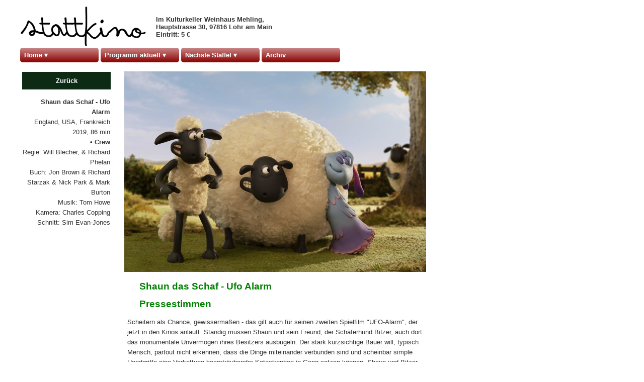

--- FILE ---
content_type: text/html; charset=UTF-8
request_url: https://stattkino-lohr.de/archiv/archiv_2020_10/shaun.php
body_size: 3298
content:
<!DOCTYPE html>
<html  lang="en">
<head>
<title>Shaun das Schaf</title>
<meta name="keywords"  content="" >

<meta http-equiv="content-type" content="text/html;charset=UTF-8" >

<link rel="stylesheet" href="/css/stylesheet.css" type="text/css" >
<link rel="stylesheet" type="text/css" href="/css/splitmenubuttons.css" >
<link rel="stylesheet" href="/css/jquery-ui.css" type="text/css" >


<script type="text/javascript" src="/js/jquery-1.7.2.min.js"></script>
<script type="text/javascript" src="/js/splitmenubuttons.js"></script>
<script type="text/javascript" src="/js/autocomplete_functions.js"></script>
<script type="text/javascript" src="/js/formfunctions.js"></script>
<script type="text/javascript" src="/js/jquery-ui.min.js"></script>


<style>
.fadein { position:relative; width:600px; }
.fadein img { position:absolute; left:0; top:0; }
.fadein img { position:absolute; left:0; top:0; }
</style>


<script>
$(function(){
	$('.fadein img:gt(0)').hide();
	setInterval(function(){$('.fadein :first-child').fadeOut().next('img').fadeIn().end().appendTo('.fadein');}, 5000);
});
</script>
<script>
jQuery(function(){ // on document load
	$('a[data-showmenu]').splitmenubuttonMenu() // Add split button menu to links with "data-showmenu" attr
})
</script>
</head>
<body>
<table class="navigation"  id="navi" cellpadding="0" cellspacing="0"
 border="0" summary="Navigationsleiste">

 <tr>
 <td  width="250">
<a href="/index.php" ><img src="/Images/StattKino_Alpha.png" width="250" /></a> 
</td><td  width="20"></td>
<td  width="250">
<b>Im Kulturkeller Weinhaus Mehling, Hauptstrasse 30, 97816 Lohr am Main<br />
Eintritt: 5 €</b><br />
</td>
<td width="180">
<!--<a class="button" href="https://www.facebook.com/stattkino.de/events"  target="_blank">StattKino auf Facebook</a> -->
</td></tr></table>

<a href="/index.php" class="splitmenubutton" data-showmenu="dropmenu_home" data-splitmenu="false">Home</a>
<a href="/programm/programm.php" class="splitmenubutton"  data-showmenu="dropmenu_programm" data-splitmenu="false">Programm aktuell</a>
<a href="/vorschau/programm.php" class="splitmenubutton"  data-showmenu="dropmenu_filmwahl" data-splitmenu="false">Nächste Staffel</a>
<a href="/index.php#archiv" class="splitmenubutton" data-showmenu="false" >Archiv </a>

<!--
<a href="/filmfest/index.php" class="splitmenubutton" data-showmenu="dropmenu_filmfest" data-splitmenu="false">Filmwochenende</a>
-->

<ul id="dropmenu_home" class="splitdropdown">
   <li><a href="/index.php">Übersicht</a></li>
   <li><a href="/stattkino.php">Wo findet ihr uns</a></li>
   <li><a href="/Impressum.php">Impressum</a></li>
</ul>

<ul id="dropmenu_programm" class="splitdropdown">
   <li><a href="/programm/programm.php">Programm aktuell</a></li>
</ul>
<ul id="dropmenu_filmwahl" class="splitdropdown">
   <li><a href="/vorschau/programm.php">Nächste Staffel</a></li>
</ul>

<ul id="dropmenu_filmfest" class="splitdropdown">
   <li><a href="/filmfest/index.php">Übersicht</a></li>
<!--   <li><a href="/filmfest/filme.php">Filme</a></li>
   <li><a href="/filmfest/filmemacher.php">Filmemacher</a></li>
   <li><a href="/filmfest/geschichte.php">Geschichte</a></li>
-->
</ul>

<br /><br />
<table   width="810" border="0">
<tr valign="top">
 <td width="200" align="right">
<a class="button" href="programm.php#shaun" name="shaun" >Zurück</a>
<p><b>Shaun das Schaf - Ufo Alarm<br /></b>

England, USA, Frankreich 2019, 86 min<br />
<!--<b>&bull; Mitwirkende</b><br />
Udo Lindenberg: Jan Bülow  <br />
Hermine Lindenberg: Julia Jentsch   <br />
Gustav Lindenberg: Charly Hübner    <br />
Mattheisen: Detlev Buck  <br />
Udo (Kind):  Jesse Hansen <br/> 
-->


<b>&bull; Crew</b><br />
Regie:  Will Blecher, &amp; Richard Phelan  <br />
Buch: Jon Brown &amp; Richard Starzak &amp; Nick Park &amp; Mark Burton  <br />
Musik: Tom Howe   <br />
Kamera: Charles Copping <br />
Schnitt: Sim Evan-Jones  <br/>    
</p>
</td>
<td width="20" valign="top">&nbsp;</td>
    <td width="600" valign="top">
    <img src="pics/shaun_poster.jpg" width="600" />

     <h2>Shaun das Schaf - Ufo Alarm</h2>

     <h2>Pressestimmen</h2>

    <p>Scheitern als Chance, gewissermaßen - das gilt auch für seinen zweiten Spielfilm "UFO-Alarm", der jetzt in den Kinos anläuft. Ständig müssen Shaun und sein Freund, der Schäferhund Bitzer, auch dort das monumentale Unvermögen ihres Besitzers ausbügeln. Der stark kurzsichtige Bauer will, typisch Mensch, partout nicht erkennen, dass die Dinge miteinander verbunden sind und scheinbar simple Handgriffe eine Verkettung haarsträubender Katastrophen in Gang setzen können. Shaun und Bitzer ertragen die immer neuen Herausforderungen mit stummem Stoizismus, ein Wort der Klage will ihnen nicht über die Lippen - und auch sonst keines, denn Shauns Abenteuer funktionieren noch immer ohne Text.<br/>

    <a href="https://www.spiegel.de/kultur/kino/shaun-das-schaf-2-ufo-alarm-scheitern-als-chance-filmkritk-a-1287619.html" target="_blank" >Oliver Kaever- Der SPIEGEL</a> </p>    
    
    <p>Wieder landet ein Raumschiff in Mossingham, dieses Mal nicht auf der Farm selbst, sondern in einem Waldstück außerhalb des Ortes. Doch entsteigen ihm keine kleinen grünen Männchen, sondern ein einzelnes recht knuddeliges blaues Wesen mit Birnenschädel und Kulleraugen, dessen cockerspanielähnliche Schlappohren bei Freude und Aufregung zu leuchten beginnen: Lula. Über Irrwege gelangt Lula auf die Mossy-Bottom-Farm und in den Stall der schlafenden Schafe, und es stellt sich bald heraus, dass sich Lula und Shaun beide an verspielten Verrücktheiten freuen und gar nicht so unähnlich sind. Wie Steven Spielbergs E.T.-Figur ist Lula eine unschuldig Gestrandete, die sich nach zu Hause sehnt. <br/>
 
    <a href="https://www.zeit.de/kultur/film/2019-09/ufo-alarm-shaun-das-schaf-2-kinofilm" target="_blank">
     Christoph Schröder - Die ZEIT</a></p>
    
  
           
        <h2>Originaltrailer</h2>

<iframe width="560" height="315" src="https://www.youtube.com/embed/MetnXT732cc" frameborder="0" allow="accelerometer; autoplay; clipboard-write; encrypted-media; gyroscope; picture-in-picture" allowfullscreen></iframe>
<!--
   <h2>Link</h2>

<a href="https://www.faz.net/aktuell/feuilleton/kino/video-filmkritiken/video-fimkritik-zu-joker-von-todd-phillips-der-irre-clown-16423334.html" target="_blank" class="button">Ganz unten flackert ein Grinsen - Video-Filmkritik zu "Joker"  von Bert Rebhandl </a>
-->

   <h2>Fotos</h2> 
<div class="fadein">

  <img src="pics/shaun_01.jpg" width="600" >
  <img src="pics/shaun_03.jpg" width="600" >
  <img src="pics/shaun_04.jpg" width="600" >
 

</div>
    
 </td></tr>
 </table>
<br /><br />
  <br /><br /><br /><br /><br /><br /><br />
   <br /><br /><br /><br /><br /><br /><br />
    <br /><br /><br /><br /><br /><br />
    <br /><br /><br /><br /><br /><br />
<br />

<table width="810" border="0">
<tr valign="center">
 <td width="180" align="center">
 <img src="/Images/StattKino_Alpha.png" width="150" />
 </td>
 <td width="20" >&nbsp;</td>
<td width="600" align="left">
<p style="color: green; "><b>Immer auf dem Laufenden bleiben - Mail mit Betreff "Newsletter" an <br/><a href="mailto:stattkino@stattkino-lohr.de">
 stattkino@stattkino-lohr.de</a> schicken! </b></p>
</td></tr></table>


<!-- Piwik -->

<script type="text/javascript">
  var _paq = _paq || [];
  _paq.push(["setDomains", ["*.stattkino-lohr.de"]]);
  _paq.push(['trackPageView']);
  _paq.push(['enableLinkTracking']);
  (function() {
    var u="//richardhwinter.de/analytics/";
    _paq.push(['setTrackerUrl', u+'piwik.php']);
    _paq.push(['setSiteId', 8]);
    var d=document, g=d.createElement('script'), s=d.getElementsByTagName('script')[0];
    g.type='text/javascript'; g.async=true; g.defer=true; g.src=u+'piwik.js'; s.parentNode.insertBefore(g,s);
  })();
</script>
<noscript><p><img src="//richardhwinter.de/analytics/piwik.php?idsite=8" style="border:0;" alt="" /></p></noscript>
<!-- End Piwik Code -->


</body>
</html>


--- FILE ---
content_type: text/css
request_url: https://stattkino-lohr.de/css/stylesheet.css
body_size: 1752
content:
/* GENERAL */
html {
        overflow: auto;
}

body { color:#333333;   white-space:normal;
	font: 10pt "Arial", Helvetica, Geneva, sans-serif; 	text-decoration: none;

	padding: 0.1;
	position: absolute;
	 width: 800px;
	 margin-top: 1em;
	 margin-left: 3em;
	}

/* TABLE */
table {color:#333333;font-family:"Arial",Times,serif;
		font-size:11pt;text-align:left;vertical-align:top; margin-left: 0em;
		padding:0;
		}
td { color:#333333;  margin-top:1em ;margin-bottom:1em ;
	white-space:normal;
	font: 10pt "Arial", Helvetica, Geneva, sans-serif;
	text-decoration: none;
	}
.bd1 {border: solid 1px black}
.green { background-color:#0B610B;
	font: 12pt;
	font-weight:bold;
	color: white;
	text-align: center;
	}

/* IE scrollbar fix, Invalid CSS */
/* body,html { overflow-y: auto }	*/


.rahmen1 {color:MenuText; background-color:#FFFFE0; border-width:1px;  border-style:solid;
	border-color:ActiveBorder; padding:0em; text-align:left;}

.button1 {
	padding:0; text-align:justify;
	display:inline; overflow: hidden;
	}
a.button_menu: link, button_menu:visited {
    color: white;
    font: bold 12px Arial;
    -webkit-border-radius: 5px;
    -moz-border-radius: 5px;
    border-radius: 5px;
    width: 156px;
    text-decoration: none;
    background: darkred; /* default color of menu button */
    display: inline-block;
    display: block;
    padding: 8px;
    line-height: 1em;
/* the following CSS3 gradients add a white to transparent linear gradient to the buttons, to give them a more beveled look */
    background: -moz-linear-gradient(top,  rgba(255,252,252,0.54) 0%, rgba(255,255,255,0) 100%); /* FF3.6+ */
    background: -webkit-gradient(linear, left top, left bottom, color-stop(0%,rgba(255,252,252,0.54)), color-stop(100%,rgba(255,255,255,0))); /* Chrome,Safari4+ */
    background: -webkit-linear-gradient(top,  rgba(255,252,252,0.54) 0%,rgba(255,255,255,0) 100%); /* Chrome10+,Safari5.1+ */
    background: -o-linear-gradient(top,  rgba(255,252,252,0.54) 0%,rgba(255,255,255,0) 100%); /* Opera 11.10+ */
    background: -ms-linear-gradient(top,  rgba(255,252,252,0.54) 0%,rgba(255,255,255,0) 100%); /* IE10+ */
    background: linear-gradient(to bottom,  rgba(255,252,252,0.54) 0%,rgba(255,255,255,0) 100%); /* W3C */
}        

.button2 { border-width:1px;  border-style:solid;
	font: 10pt "Arial", Helvetica, Geneva, sans-serif;
	border-color:ActiveBorder; padding:0.1em; text-align:justify;}

input[type=submit] {
  background-color: #04AA6D;
  border: none;
  color: white;
  padding: 16px 32px;
  text-decoration: none;
  margin: 4px 2px;
  cursor: pointer;
}

h1{
	color:#333333;
	margin-left:5%; margin-right:10%;
	text-align: center;
	white-space:normal;
	font-size:160%;
	line-height:120%;
	text-decoration: none;
	}
h2{
	color:green;
	margin-left:5%; margin-right:10%;
/*	text-align: center; */
	white-space:normal;
	font-size:140%;
	line-height:110%;
	text-decoration: none;
	}
h3{
	color:green;
	margin-left:1%; margin-right:10%;
/*	text-align: center; */
	white-space:normal;
	font-size:110%;
	line-height:110%;
	text-decoration: none;
	}
ul.coltext15 { color:#333333;  margin-top:1em ;margin-bottom:1em ;
	white-space:normal;
	font: 10pt "Arial", Helvetica, Geneva, sans-serif;
	text-decoration: none;
	line-height: 1.5em; font-size: 1em;
	margin-left:10%; margin-right:10%;
	}
ul.coltext10 { color:#333333;  margin-top:1em ;margin-bottom:1em ;
	white-space:normal;
	font: 10pt "Arial", Helvetica, Geneva, sans-serif;
	text-decoration: none;
	line-height: 1.5em; font-size: 1em;
	margin-left:5%; margin-right:10%;
	}
ol.coltext15 { color:#333333;  margin-top:1em ;margin-bottom:1em ;
	list-style-type:sans-serif;
	line-height: 1.5em; font-size: 1em;
	margin-left:5%; margin-right:10%;
	}
ol.coltext10 { color:#333333;  margin-top:1em ;margin-bottom:1em ;
	white-space:normal;
	font: 10pt "Arial", Helvetica, Geneva, sans-serif;
	text-decoration: none;
	line-height: 1.5em; font-size: 1em;
	margin-left:14%; margin-right:20%;
	}


li { color:#333333;  margin-top:1em ;margin-bottom:1em ;
	white-space:normal;
	font: 10pt "Arial", Helvetica, Geneva, sans-serif;
	text-decoration: none;
	}
p { color:#333333;  margin-top:1em ;margin-bottom:1em ;
	white-space:normal;
	font: 10pt "Arial", Helvetica, Geneva, sans-serif;
	text-decoration: none;
	line-height: 1.5em; font-size: 1em;
	margin-left:1%; margin-right:1%;
	}

p.red { color:#ff0000;  margin-top:1em ;margin-bottom:1em ;
	white-space:normal;
	font: 15pt "Arial", Helvetica, Geneva, sans-serif;
	font-weight: bold;
	line-height: 1.5em; font-size: 1em;
	margin-left:1%; margin-right:1%;
	}
p.coltext10 { color:#333333;  margin-top:0em ;margin-bottom:1em ;
	white-space:normal;
	font: 10pt "Arial", Helvetica, Geneva, sans-serif;
	text-decoration: none;
	line-height: 1.5em; font-size: 1em;
	margin-left:1%; margin-right:5%;
	}
p.coltext15 { color:#333333;  margin-top:1em ;margin-bottom:0em ;
	white-space:normal;
	font: 10pt "Arial", Helvetica, Geneva, sans-serif;
	text-decoration: none;
	line-height: 1.5em; font-size: 1em;
	margin-left:10%; margin-right:10%;
	}
p.coltext15i { color:#333333;  margin-top:1em ;margin-bottom:1em ;
	text-indent: 1.5em;
	white-space:normal;
	font: 10pt "Arial", Helvetica, Geneva, sans-serif;
	text-decoration: none;
	line-height: 1.5em; font-size: 1em;
	margin-left:10%; margin-right:10%;
	}

pre.coltext15 { color:#333333;  margin-top:1em ;margin-bottom:1em ;
	text-decoration: none;
	line-height: 1.5em; font-size: 1em;
	margin-left:10%; margin-right:10%;
	}

/* LINKS */
a.button:link,a.button:visited
{
display:block;
font-weight:bold;
color:#FFFFFF;
background-color:#0D2B14;
text-align:center;
padding:10px;
text-decoration:none;
border-color: white;
border-style: solid;
border-width: 1px;
}
a.button:hover,a.button:active
{
background-color:#7A991A;
}

a.header img {
    border : 0 none;

    }
a.header:link,a.header:visited, a.header:hover,a.header:active
{  display: block;
	font: 16pt "Arial";
	font-weight: bold;
	color: #000d1a;
	text-align: center;
	margin-left:1%; 
	white-space:normal;
	font-size:160%;
	line-height:140%;
	text-decoration: none;
}

a.topics:link,a.topics:visited, a.topics:hover,a.topics:active
{  display: block;
	margin:0em 0em 0em;
	padding:0;
	font: 11pt "Arial", Helvetica, Geneva, sans-serif;
	font-weight: bold;
	text-align: center;
}

a { color: maroon;
	font: 10pt "Arial", Helvetica, Geneva, sans-serif;

	text-decoration: none;
}
a:link {
	color: maroon;
	text-decoration: none;
	font-family: "Arial", Helvetica, Geneva, sans-serif;
	font-size: 10pt;

}
a:hover {color: red;
	font: 10pt "Arial", Helvetica, Geneva, sans-serif;

}
a:active {color: green;
	font: 10pt "Arial", Helvetica, Geneva, sans-serif;

}
a:focus {color: red;
	font: 10pt "Arial", Helvetica, Geneva, sans-serif;

}

#fixNav {
    position: absolute;
    display: inline;
    top: 0em; left: 0em;
    width: 65em; height: 14em;

  }
#fixSubNav {
    position: absolute;
    display: inline;
    top: 14em; left: 0em;
    width: 70em; height: 16em;

  }
  html>body #fixNav {  /* nur fuer moderne Browser! */
    position: absolute;
  }

#fixBody {
    position: absolute;
   top: 15em; left: 3em;
    width: 61em;
  }
  html>body #fixBody {  /* nur fuer moderne Browser! */
    position: absolute;
  }

img#com_but {
    border: none;
	border: 0px;
    vertical-align: middle;
	text-align: left;
    height: 30px;
    width: 60px;
}
object#com_but {
	position: fixed;
	position: absolute;
	overflow: hidden;
    border: none;
    vertical-align: top;
	text-align: right;
    height: 30px;
    width: 800px;
}
object#comments {

    border: none;
	border: 0px;
    text-align: left;
    height: 800px;
    width: 800px;
}

#nav {
	width: 100%; height:100%;
	border:none;
	}
.check {
   visibility:hidden;
   display:none;
   }
 /*Style for slideshow.js  */
.next { position: absolute; top: 0; left: 0; opacity: 0; filter:alpha(opacity=0); }
        #meinFader { position: relative; }
.navbutton {
color: white;
font: bold 14px Arial;
border-radius: 8px;
background: darkgreen; /* default color of menu button */
}
.navbuttonred {
color: white;
font: bold 14px Arial;
border-radius: 8px;
background: darkred; /* default color of menu button */
}
.fadein { position:relative; width:300px;  }
.fadein img { position:absolute; left:0; top:0; }

#images .description {
  background-color: rgba(61, 66, 70, 0.8);
  color: white;
  bottom: 0;
  line-height: 1.2;
  margin: 0;
  padding: 0.25rem;
  position: absolute;
  width: 100%; }


--- FILE ---
content_type: text/css
request_url: https://stattkino-lohr.de/css/splitmenubuttons.css
body_size: 942
content:
.splitmenubutton, .downtoggler{ /* .downtoggler element is dynamically added by script */
color: white;
font: bold 12px Arial;
-webkit-border-radius: 5px;
-moz-border-radius: 5px;
border-radius: 5px;
width: 156px;
text-decoration: none;
background: darkred; /* default color of menu button */
display: inline-block;
}

.splitmenubutton span.innerspan, .downtoggler span.innerspan{ /* span.innerspan element dynamically added by script inside menu button */
display: block;
padding: 8px;
line-height: 1em;
/* the following CSS3 gradients add a white to transparent linear gradient to the buttons, to give them a more beveled look */
background: -moz-linear-gradient(top,  rgba(255,252,252,0.54) 0%, rgba(255,255,255,0) 100%); /* FF3.6+ */
background: -webkit-gradient(linear, left top, left bottom, color-stop(0%,rgba(255,252,252,0.54)), color-stop(100%,rgba(255,255,255,0))); /* Chrome,Safari4+ */
background: -webkit-linear-gradient(top,  rgba(255,252,252,0.54) 0%,rgba(255,255,255,0) 100%); /* Chrome10+,Safari5.1+ */
background: -o-linear-gradient(top,  rgba(255,252,252,0.54) 0%,rgba(255,255,255,0) 100%); /* Opera 11.10+ */
background: -ms-linear-gradient(top,  rgba(255,252,252,0.54) 0%,rgba(255,255,255,0) 100%); /* IE10+ */
background: linear-gradient(to bottom,  rgba(255,252,252,0.54) 0%,rgba(255,255,255,0) 100%); /* W3C */
}

.dedicatedtoggler{ /* CSS to apply to toggler when it's a seperate element (instead of being the main menu button itself) */
-moz-border-radius: 0 5px 5px 0;
border-radius: 0 5px 5px 0;
border-left: 1px solid #f5f5f5;
}

a.downtoggler.selected{ /* CSS to add to toggler element when it's selected */
background: #b13f33; /* default hover background color of menu */
}

a.splitmenubutton{
  color: white;
}
.downarrow, rightarrow{
cursor: pointer;
}

span.innerspan.downarrow::after{ /* Down arrow (hex value) */
content: '\25be';
}

.splitmenubutton span.innerspan.downarrow:after{ /* Down arrow with space before the arrow */
content: '\00a0\25be';
}


.rightarrow:after{ /* CSS for right arrow inside splitdropdown */
content: '\25b8'; /* Add HTML entity based right arrow */
position: absolute;
right: 5px;
font-size: 16px;
height: 100%;
}

/* ##### CSS for UL Drop Down Menus of script ###### */


ul.splitdropdown, ul.splitdropdown ul{ /*topmost and sub ULs, respectively*/
font: normal 13px Verdana;
margin: 0;
padding: 0;
position: absolute;
display: none;
left: 280px;
top: 0;
list-style: none;
background: white; /* background color of drop down */
border: 1px solid lightgray;
border-bottom-width: 0;
box-shadow: 0 0 8px #818181; /*shadow for CSS3 capable browsers.*/
-webkit-box-shadow: 0 0 8px #818181;
-moz-box-shadow: 0 0 8px #818181;
}


ul.splitdropdown li{
position: relative;
}

ul.splitdropdown li a{
display: block;
width: 100px; /*width of menu (not including side paddings)*/
color: black;
background: white;
text-decoration: none;
padding: 0px 4px;
}

* html ul.splitdropdown li{ /*IE6 CSS hack*/
display: inline-block;
width: 110px; /*width of menu (include side paddings of LI A*/
}

ul.splitdropdown li a:hover, .splitdropdown li.selected>a{
background: #eee;
}

ul.splitdropdown li.separator{
border-bottom: 1px solid #dedddd;
}

--- FILE ---
content_type: text/javascript
request_url: https://stattkino-lohr.de/js/autocomplete_functions.js
body_size: -23
content:

       $(document).ready(function () {
            
            $("#title").autocomplete({
                source: '/phproutines/json_title.php',
                minLength: 2,
                select: function (event, ui) {
                    $(this).val(ui.item.value);
                   document.getElementById("SearchByTitle").submit();
               }
             });
        });




--- FILE ---
content_type: text/javascript
request_url: https://stattkino-lohr.de/js/splitmenubuttons.js
body_size: 2507
content:
/* Split Menu Buttons: created: Aug 10th, 2012 by DynamicDrive.com. This notice must stay intact for usage 
* Author: Dynamic Drive at http://www.dynamicdrive.com/
* Visit http://www.dynamicdrive.com/ for full source code

* Updated: Aug 21st, 2012 to v1.1:
* -Added ability for a button to have no drop down menu, but retain the same style as one that does.
* -Just remove data-showmenu="dropmenuid" from the button's A element

* Updated: Oct 4th, 2012 to v1.2:
* -Added option to hide top level menu automatically onMouseout (set hidetoplevelmouseout to true)
* -Menu auto hides now after user clicks on a menu item within it
*/

jQuery.fn.splitmenubuttonMenu = function(options){
	var $ = jQuery, startzindex = 1
	var s = $.extend({}, {split:true, triggerevt:'mouseover', hidetoplevelmouseout:true, hidedelay:200, fxduration:100}, options)
	var ismobile = navigator.userAgent.match(/(iPad)|(iPhone)|(iPod)|(android)|(webOS)/i) != null
	s.triggerevt = ismobile? 'click' : (s.triggerevt == 'mouseover'? 'mouseenter' : s.triggerevt)

	function deselecttoggler($dropmenu){ // func to deselect toggler
		var $activetoggler = $dropmenu.data('$activetoggler')
		if ($activetoggler && $activetoggler.length == 1){
			$activetoggler.removeClass('selected')
			var menucolors = $activetoggler.data('menucolors')
			if (menucolors)
				$activetoggler.css('backgroundColor', menucolors[0])
		}
	}

	function positionmenu(s, level, $toggler, $dropmenu){
		if (level == "toplevel"){
			var docrightedge = $(document).scrollLeft() + $(window).width() - 40
			var docbottomedge = $(document).scrollTop()+$(window).height()-40
			this.docrightedge = docrightedge // cache this value
			this.docbottomedge = docbottomedge
			var $offset = $toggler.data('mainanchor').offset()
			var togglerWidth = (s.split)? $toggler.data('mainanchor').width() + $toggler.width() : $toggler.width()
			var togglerHeight = $toggler.height()
			var dropmenuWidth = $dropmenu.outerWidth()
			var dropmenuHeight = $dropmenu.outerHeight()
			var leftpos = (($offset.left + dropmenuWidth) > docrightedge)? $offset.left - (dropmenuWidth - togglerWidth) : $offset.left
			var toppos = (($offset.top + dropmenuHeight) > docbottomedge)? $offset.top - (dropmenuHeight + togglerHeight) : $offset.top
			return {left: leftpos, top: toppos}
		}
		else{
			var $offset = $toggler.offset()
			var submenuWidth = $dropmenu.outerWidth()
			var submenuHeight = $dropmenu.outerHeight()
			var leftpos = ($offset.left + (submenuWidth*2) > this.docrightedge)? -submenuWidth : submenuWidth
			var toppos = ($offset.top + (submenuHeight) > this.docbottomedge)? -submenuHeight + $toggler.height() : 0
			return {left: leftpos, top: toppos}
		}
	}

	function hidemenu($dropmenu){
		$dropmenu.find('ul').hide().end()
			.slideUp(s.fxduration, function(){
					deselecttoggler($dropmenu)
			})
	}

	return this.each(function(){ //return jQuery obj
		var $this = $(this).wrapInner('<span class="innerspan" />') // reference anchor item and add <span> tag inside it
		if (this.tagName == "A"){ // only apply split menu to element if it's a link
			var menucolors = $this.attr('data-menucolors')
			if (menucolors){
				menucolors = jQuery.trim(menucolors).split(/,\s*/)
				$this.css('backgroundColor', menucolors[0])
			}
			var $dropmenu = $('ul#' + this.getAttribute('data-showmenu'))
			$dropmenu.data('timer', {})
			var splitit = $this.attr('data-splitmenu') || s.split
			splitit = (typeof splitit == "string")? (splitit == "true" ? true : false ) : splitit
			if (splitit && $dropmenu.length == 1){ // split up toggler and menu link itself?
				var $toggler = $('<a class="downtoggler dedicatedtoggler"><span class="innerspan downarrow"> </span></a>').insertAfter($this) // append new "toggler" element after menu button
				if (menucolors){
					$toggler.css('backgroundColor', $this.css('backgroundColor'))
				}
			}
			else{
				var $toggler = $this
				if ($dropmenu.length == 1){
					$toggler.addClass('downtoggler').find('span.innerspan:eq(0)').addClass('downarrow')
				}
			}
			$toggler.data({'mainanchor':$this, 'menucolors':menucolors}) // store ref to menu link (which may be different from toggler if splitit == true)
			$dropmenu.appendTo(document.body) //move drop down menu so it's a child of document.body
			if ($dropmenu.length == 1){
				$toggler.bind(s.triggerevt, function(e){ // action when toggler is activated
					clearTimeout($dropmenu.data('timer').hidetimer)
					var $this = $(this)
					var menucolors = $this.data('menucolors') // get menu colors (if data-menucolors attr defined)
					if (menucolors)
						$toggler.css('backgroundColor', menucolors[1])
					$toggler.addClass('selected') // add CSS class of 'selected' to toggler
					var slidefunc = (e.type =='click')? 'slideToggle' : 'slideDown'
					if ($dropmenu.data('$activetoggler') && $dropmenu.data('$activetoggler').get(0) != $this.get(0)){
						deselecttoggler($dropmenu)
						slidefunc = 'slideDown'
					}
					var menupos = (positionmenu(s, "toplevel", $toggler, $dropmenu))
					$dropmenu.css({zIndex:++startzindex, left:menupos.left, top:menupos.top + $this.outerHeight()})
						[slidefunc](s.fxduration, function(){
							var $this = $(this)
							if ($this.css('display') == 'none')
								deselecttoggler($this)
						})
					$dropmenu.data('$activetoggler', $this)
					return false
				}) // end $toggler.trigger
				if (s.hidetoplevelmouseout){
					$toggler.bind('mouseleave', function(e){ // action when mouse rolls out of toggler
						$dropmenu.data('timer').hidetimer = setTimeout(function(){
							hidemenu($dropmenu)
						}, s.hidedelay)
					})
				}
			} // end if $dropmenu.length == 1
			else{ // else if this button has no drop down menu
				$toggler.hover(
					function(){
						$toggler.addClass('selected')
						if ($toggler.data('menucolors'))
							$toggler.css('backgroundColor', menucolors[1])
					},
					function(){
						$toggler.removeClass('selected')
						if ($toggler.data('menucolors'))
							$toggler.css('backgroundColor', menucolors[0])
					}
				)
			}
			if ($dropmenu.data('isbuilt')) // if this drop down menu has been built already, move on to the next one
				return true
			$dropmenu.on('click mouseenter', function(e){
					clearTimeout($dropmenu.data('timer').hidetimer)
					if (e.type == "mouseenter")
						$(this).css({zIndex: startzindex++})
					else{
						if ($(e.target).parent('li').hasClass('headerli'))
							e.stopPropagation()
					}
				})
			if (s.hidetoplevelmouseout){
				$dropmenu.on('mouseleave', function(e){
					$dropmenu.data('timer').hidetimer = setTimeout(function(){
						hidemenu($dropmenu)
					}, s.hidedelay)
				})
			}
			var $headers = $dropmenu.find('ul').parent()
			$headers.each(function(i){
				var $li=$(this).css({zIndex: 1000+i}).addClass('headerli')
				var $subul = $li.find('ul:eq(0)').css({display:'block'}) //set sub UL to "block" so we can get dimensions
				$subul.data('$parentliref', $li) //cache parent LI of each sub UL
				$subul.data('timers', {})
				$li.data('$subulref', $subul) //cache sub UL of each parent LI
				$li.children("a:eq(0)").addClass('rightarrow')
				$li.bind(s.triggerevt, function(e){ //show sub UL when mouse moves over parent LI
					var $targetul=$(this).addClass("selected").data('$subulref')
					if ($targetul.queue().length<=1){ //if 1 or less queued animations
						clearTimeout($targetul.data('timers').hidetimer)
						var menupos = (positionmenu(s, "sublevel", $(this), $targetul))
						$targetul.css({left: menupos.left, top: menupos.top})
						$targetul.stop(true, true).slideDown(s.fxduration)
					}
				})
				$li.bind('mouseleave', function(e){ //hide sub UL when mouse moves out of parent LI
					var $targetul=$(this).data('$subulref')
					clearTimeout($targetul.data('timers').showtimer)
					$targetul.data('timers').hidetimer=setTimeout(function(){
						$targetul.stop(true, true).slideUp(s.fxduration).data('$parentliref').removeClass('selected')
					}, s.hidedelay)
				})
				$subul.bind('mouseenter', function(e){
					clearTimeout($(this).data('timers').hidetimer)
				})
			}) // end $headers.each()
			$dropmenu.find('ul').andSelf().css({display:'none', visibility:'visible'}) //collapse all ULs again
			$dropmenu.data('isbuilt', true)
			if (!$(document).data('hidemenuevt')){ // hide top level drop down menus when user clicks on document
				$(document).on('click', function(e){
					$('ul.splitdropdown:visible').find('ul').hide().end()
						.slideUp(s.fxduration, function(){
							var $this = $(this)
							if ($this.css('display') == 'none')
								deselecttoggler($this)
						})
				})
				$(document).data('hidemenuevt', true)
			}
		}
	})

}

--- FILE ---
content_type: text/javascript
request_url: https://stattkino-lohr.de/js/formfunctions.js
body_size: 394
content:
    function clickFirstButton(frm)
    {
//      mywindow= window('test.php');
      alert('die Variable:', frm);
      document.form(frm).button1.click();
    }


function checkAddNew(ele, optid)
// Open input field for adding a value to a option list
{
  if (ele.value == '--new--') {
    //
    // if they chose to create a new entry in the dropdown
    //
    // grab our hidden input
    var inp = document.getElementById(optid);
    if (inp) {
      // and make it visible
      inp.style.display = 'inline';
      // and set the user's focus to it
      inp.focus();
    }
  }
}

function addNewOption(ele, elid)
//Add the new value to the option list
{
  if (ele.value.length > 0) {
    //
    // if they typed anything
    //
    // get the selectbox that we're adding the option to
    var sel = document.getElementById(elid);
    if (sel) {
      // create a new option, and set it to be the selected option
      sel.options[sel.options.length] = new Option(ele.value,ele.value,true,true);
    }
  }
  // clear the textbox so that it's blank the next time they try to do this
  ele.value='';
  // and hide it until we need it again
  ele.style.display = 'none';
}

function pop(file,windowname)
// Open a pop up window
{
helpwindow = window.open(file,windowname,"width=800,height=500,resizable=yes");
helpwindow.focus();
return false;
}